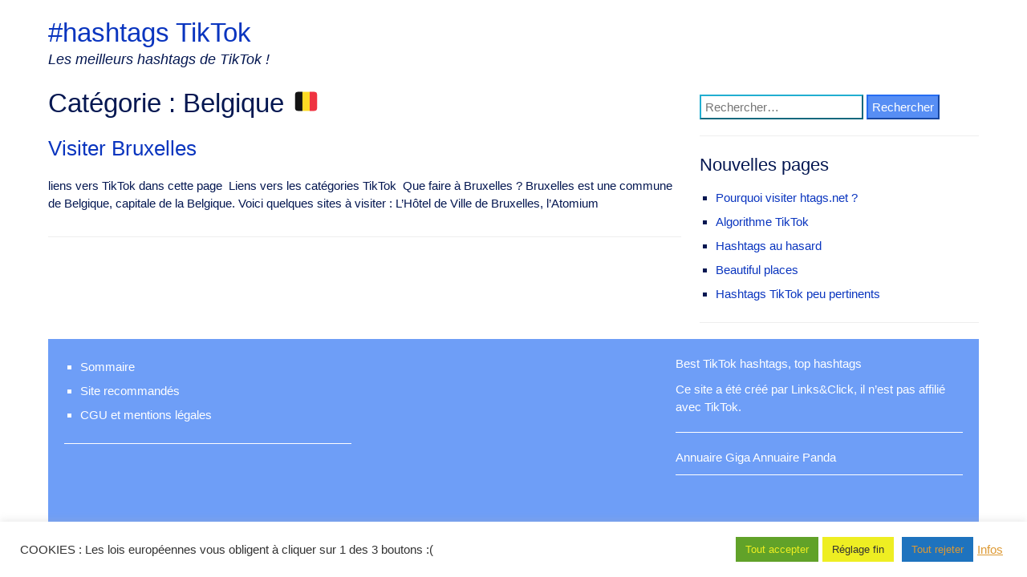

--- FILE ---
content_type: text/html; charset=utf-8
request_url: https://www.google.com/recaptcha/api2/aframe
body_size: 268
content:
<!DOCTYPE HTML><html><head><meta http-equiv="content-type" content="text/html; charset=UTF-8"></head><body><script nonce="H2YZ4C4V-tlvkEMPJceTyg">/** Anti-fraud and anti-abuse applications only. See google.com/recaptcha */ try{var clients={'sodar':'https://pagead2.googlesyndication.com/pagead/sodar?'};window.addEventListener("message",function(a){try{if(a.source===window.parent){var b=JSON.parse(a.data);var c=clients[b['id']];if(c){var d=document.createElement('img');d.src=c+b['params']+'&rc='+(localStorage.getItem("rc::a")?sessionStorage.getItem("rc::b"):"");window.document.body.appendChild(d);sessionStorage.setItem("rc::e",parseInt(sessionStorage.getItem("rc::e")||0)+1);localStorage.setItem("rc::h",'1769010583189');}}}catch(b){}});window.parent.postMessage("_grecaptcha_ready", "*");}catch(b){}</script></body></html>